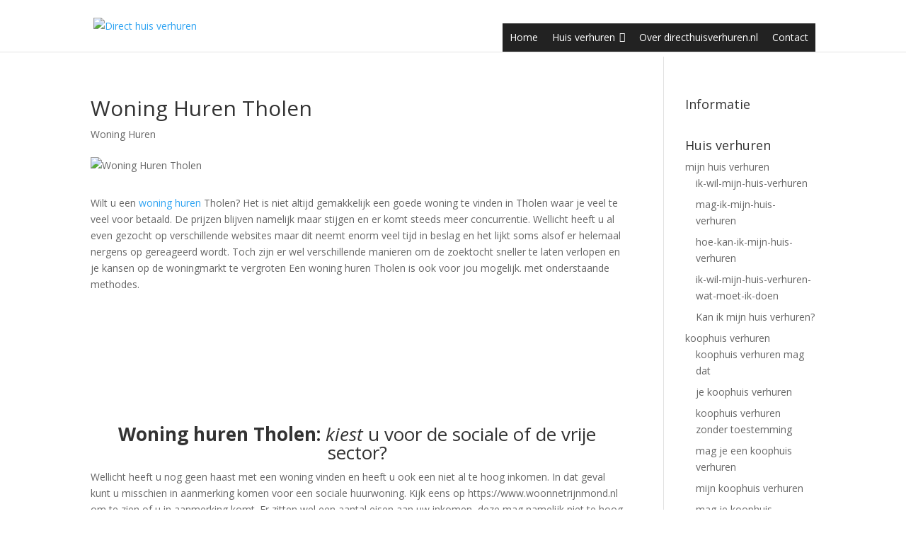

--- FILE ---
content_type: text/html; charset=UTF-8
request_url: https://www.directhuisverhuren.nl/woning-huren/woning-huren-tholen/
body_size: 15573
content:
<!DOCTYPE html>
<html lang="nl">
<head>
	<meta charset="UTF-8" />
<meta http-equiv="X-UA-Compatible" content="IE=edge">
	<link rel="pingback" href="https://www.directhuisverhuren.nl/xmlrpc.php" />

	<script type="text/javascript">
		document.documentElement.className = 'js';
	</script>

	<script>var et_site_url='https://www.directhuisverhuren.nl';var et_post_id='12879';function et_core_page_resource_fallback(a,b){"undefined"===typeof b&&(b=a.sheet.cssRules&&0===a.sheet.cssRules.length);b&&(a.onerror=null,a.onload=null,a.href?a.href=et_site_url+"/?et_core_page_resource="+a.id+et_post_id:a.src&&(a.src=et_site_url+"/?et_core_page_resource="+a.id+et_post_id))}
</script><meta name='robots' content='index, follow, max-image-preview:large, max-snippet:-1, max-video-preview:-1' />
	<style>img:is([sizes="auto" i], [sizes^="auto," i]) { contain-intrinsic-size: 3000px 1500px }</style>
	
	<!-- This site is optimized with the Yoast SEO plugin v19.3 - https://yoast.com/wordpress/plugins/seo/ -->
	<title>✅ Uw woning huren in Tholen via Directhuisverhuren.nl ✅</title>
	<meta name="description" content=" Wilt u uw woning huren in Tholen? Hoe zit dat? ✅Lees hier hoe wij u volledig ontzorgen wanneer u uw woning huurt in Tholen " />
	<link rel="canonical" href="https://www.directhuisverhuren.nl/woning-huren/woning-huren-tholen/" />
	<meta property="og:locale" content="nl_NL" />
	<meta property="og:type" content="article" />
	<meta property="og:title" content="✅ Uw woning huren in Tholen via Directhuisverhuren.nl ✅" />
	<meta property="og:description" content=" Wilt u uw woning huren in Tholen? Hoe zit dat? ✅Lees hier hoe wij u volledig ontzorgen wanneer u uw woning huurt in Tholen " />
	<meta property="og:url" content="https://www.directhuisverhuren.nl/woning-huren/woning-huren-tholen/" />
	<meta property="og:site_name" content="Direct huis verhuren" />
	<meta property="article:published_time" content="2020-04-12T16:46:56+00:00" />
	<meta property="article:modified_time" content="2020-09-26T20:41:52+00:00" />
	<meta property="og:image" content="https://www.directhuisverhuren.nl/wp-content/uploads/2020/04/Tholen.unsplash.jpg" />
	<meta property="og:image:width" content="1920" />
	<meta property="og:image:height" content="1200" />
	<meta property="og:image:type" content="image/jpeg" />
	<meta name="author" content="admin" />
	<meta name="twitter:card" content="summary_large_image" />
	<meta name="twitter:label1" content="Written by" />
	<meta name="twitter:data1" content="admin" />
	<meta name="twitter:label2" content="Est. reading time" />
	<meta name="twitter:data2" content="3 minutes" />
	<script type="application/ld+json" class="yoast-schema-graph">{"@context":"https://schema.org","@graph":[{"@type":"WebSite","@id":"https://www.directhuisverhuren.nl/#website","url":"https://www.directhuisverhuren.nl/","name":"Direct huis verhuren","description":"Huis verhuren","potentialAction":[{"@type":"SearchAction","target":{"@type":"EntryPoint","urlTemplate":"https://www.directhuisverhuren.nl/?s={search_term_string}"},"query-input":"required name=search_term_string"}],"inLanguage":"nl"},{"@type":"ImageObject","inLanguage":"nl","@id":"https://www.directhuisverhuren.nl/woning-huren/woning-huren-tholen/#primaryimage","url":"https://www.directhuisverhuren.nl/wp-content/uploads/2020/04/Tholen.unsplash.jpg","contentUrl":"https://www.directhuisverhuren.nl/wp-content/uploads/2020/04/Tholen.unsplash.jpg","width":1920,"height":1200},{"@type":"WebPage","@id":"https://www.directhuisverhuren.nl/woning-huren/woning-huren-tholen/","url":"https://www.directhuisverhuren.nl/woning-huren/woning-huren-tholen/","name":"✅ Uw woning huren in Tholen via Directhuisverhuren.nl ✅","isPartOf":{"@id":"https://www.directhuisverhuren.nl/#website"},"primaryImageOfPage":{"@id":"https://www.directhuisverhuren.nl/woning-huren/woning-huren-tholen/#primaryimage"},"datePublished":"2020-04-12T16:46:56+00:00","dateModified":"2020-09-26T20:41:52+00:00","author":{"@id":"https://www.directhuisverhuren.nl/#/schema/person/9e551672d6f303ad3e27afeb0825be75"},"description":" Wilt u uw woning huren in Tholen? Hoe zit dat? ✅Lees hier hoe wij u volledig ontzorgen wanneer u uw woning huurt in Tholen ","breadcrumb":{"@id":"https://www.directhuisverhuren.nl/woning-huren/woning-huren-tholen/#breadcrumb"},"inLanguage":"nl","potentialAction":[{"@type":"ReadAction","target":["https://www.directhuisverhuren.nl/woning-huren/woning-huren-tholen/"]}]},{"@type":"BreadcrumbList","@id":"https://www.directhuisverhuren.nl/woning-huren/woning-huren-tholen/#breadcrumb","itemListElement":[{"@type":"ListItem","position":1,"name":"Huis verhuren","item":"https://www.directhuisverhuren.nl/"},{"@type":"ListItem","position":2,"name":"Woning Huren Tholen"}]},{"@type":"Person","@id":"https://www.directhuisverhuren.nl/#/schema/person/9e551672d6f303ad3e27afeb0825be75","name":"admin","image":{"@type":"ImageObject","inLanguage":"nl","@id":"https://www.directhuisverhuren.nl/#/schema/person/image/","url":"https://secure.gravatar.com/avatar/2e60918341c1c4bb576778b224dca988d1780452de4905827e7db7ed8ba150fd?s=96&d=mm&r=g","contentUrl":"https://secure.gravatar.com/avatar/2e60918341c1c4bb576778b224dca988d1780452de4905827e7db7ed8ba150fd?s=96&d=mm&r=g","caption":"admin"}}]}</script>
	<!-- / Yoast SEO plugin. -->


<link rel='dns-prefetch' href='//www.googletagmanager.com' />
<link rel='dns-prefetch' href='//fonts.googleapis.com' />
<link rel='dns-prefetch' href='//pagead2.googlesyndication.com' />
<link rel="alternate" type="application/rss+xml" title="Direct huis verhuren &raquo; Feed" href="https://www.directhuisverhuren.nl/feed/" />
<link rel="alternate" type="application/rss+xml" title="Direct huis verhuren &raquo; Comments Feed" href="https://www.directhuisverhuren.nl/comments/feed/" />
<link rel="alternate" type="application/rss+xml" title="Direct huis verhuren &raquo; Woning Huren Tholen Comments Feed" href="https://www.directhuisverhuren.nl/woning-huren/woning-huren-tholen/feed/" />
<script type="text/javascript">
/* <![CDATA[ */
window._wpemojiSettings = {"baseUrl":"https:\/\/s.w.org\/images\/core\/emoji\/16.0.1\/72x72\/","ext":".png","svgUrl":"https:\/\/s.w.org\/images\/core\/emoji\/16.0.1\/svg\/","svgExt":".svg","source":{"concatemoji":"https:\/\/www.directhuisverhuren.nl\/wp-includes\/js\/wp-emoji-release.min.js?ver=6.8.3"}};
/*! This file is auto-generated */
!function(s,n){var o,i,e;function c(e){try{var t={supportTests:e,timestamp:(new Date).valueOf()};sessionStorage.setItem(o,JSON.stringify(t))}catch(e){}}function p(e,t,n){e.clearRect(0,0,e.canvas.width,e.canvas.height),e.fillText(t,0,0);var t=new Uint32Array(e.getImageData(0,0,e.canvas.width,e.canvas.height).data),a=(e.clearRect(0,0,e.canvas.width,e.canvas.height),e.fillText(n,0,0),new Uint32Array(e.getImageData(0,0,e.canvas.width,e.canvas.height).data));return t.every(function(e,t){return e===a[t]})}function u(e,t){e.clearRect(0,0,e.canvas.width,e.canvas.height),e.fillText(t,0,0);for(var n=e.getImageData(16,16,1,1),a=0;a<n.data.length;a++)if(0!==n.data[a])return!1;return!0}function f(e,t,n,a){switch(t){case"flag":return n(e,"\ud83c\udff3\ufe0f\u200d\u26a7\ufe0f","\ud83c\udff3\ufe0f\u200b\u26a7\ufe0f")?!1:!n(e,"\ud83c\udde8\ud83c\uddf6","\ud83c\udde8\u200b\ud83c\uddf6")&&!n(e,"\ud83c\udff4\udb40\udc67\udb40\udc62\udb40\udc65\udb40\udc6e\udb40\udc67\udb40\udc7f","\ud83c\udff4\u200b\udb40\udc67\u200b\udb40\udc62\u200b\udb40\udc65\u200b\udb40\udc6e\u200b\udb40\udc67\u200b\udb40\udc7f");case"emoji":return!a(e,"\ud83e\udedf")}return!1}function g(e,t,n,a){var r="undefined"!=typeof WorkerGlobalScope&&self instanceof WorkerGlobalScope?new OffscreenCanvas(300,150):s.createElement("canvas"),o=r.getContext("2d",{willReadFrequently:!0}),i=(o.textBaseline="top",o.font="600 32px Arial",{});return e.forEach(function(e){i[e]=t(o,e,n,a)}),i}function t(e){var t=s.createElement("script");t.src=e,t.defer=!0,s.head.appendChild(t)}"undefined"!=typeof Promise&&(o="wpEmojiSettingsSupports",i=["flag","emoji"],n.supports={everything:!0,everythingExceptFlag:!0},e=new Promise(function(e){s.addEventListener("DOMContentLoaded",e,{once:!0})}),new Promise(function(t){var n=function(){try{var e=JSON.parse(sessionStorage.getItem(o));if("object"==typeof e&&"number"==typeof e.timestamp&&(new Date).valueOf()<e.timestamp+604800&&"object"==typeof e.supportTests)return e.supportTests}catch(e){}return null}();if(!n){if("undefined"!=typeof Worker&&"undefined"!=typeof OffscreenCanvas&&"undefined"!=typeof URL&&URL.createObjectURL&&"undefined"!=typeof Blob)try{var e="postMessage("+g.toString()+"("+[JSON.stringify(i),f.toString(),p.toString(),u.toString()].join(",")+"));",a=new Blob([e],{type:"text/javascript"}),r=new Worker(URL.createObjectURL(a),{name:"wpTestEmojiSupports"});return void(r.onmessage=function(e){c(n=e.data),r.terminate(),t(n)})}catch(e){}c(n=g(i,f,p,u))}t(n)}).then(function(e){for(var t in e)n.supports[t]=e[t],n.supports.everything=n.supports.everything&&n.supports[t],"flag"!==t&&(n.supports.everythingExceptFlag=n.supports.everythingExceptFlag&&n.supports[t]);n.supports.everythingExceptFlag=n.supports.everythingExceptFlag&&!n.supports.flag,n.DOMReady=!1,n.readyCallback=function(){n.DOMReady=!0}}).then(function(){return e}).then(function(){var e;n.supports.everything||(n.readyCallback(),(e=n.source||{}).concatemoji?t(e.concatemoji):e.wpemoji&&e.twemoji&&(t(e.twemoji),t(e.wpemoji)))}))}((window,document),window._wpemojiSettings);
/* ]]> */
</script>
<!-- directhuisverhuren.nl is managing ads with Advanced Ads --><script id="direc-ready">
			window.advanced_ads_ready=function(e,a){a=a||"complete";var d=function(e){return"interactive"===a?"loading"!==e:"complete"===e};d(document.readyState)?e():document.addEventListener("readystatechange",(function(a){d(a.target.readyState)&&e()}),{once:"interactive"===a})},window.advanced_ads_ready_queue=window.advanced_ads_ready_queue||[];		</script>
		<meta content="Divi v.3.19.15" name="generator"/>
<style id='wp-emoji-styles-inline-css' type='text/css'>

	img.wp-smiley, img.emoji {
		display: inline !important;
		border: none !important;
		box-shadow: none !important;
		height: 1em !important;
		width: 1em !important;
		margin: 0 0.07em !important;
		vertical-align: -0.1em !important;
		background: none !important;
		padding: 0 !important;
	}
</style>
<link rel='stylesheet' id='wp-block-library-css' href='https://www.directhuisverhuren.nl/wp-includes/css/dist/block-library/style.min.css?ver=6.8.3' type='text/css' media='all' />
<style id='classic-theme-styles-inline-css' type='text/css'>
/*! This file is auto-generated */
.wp-block-button__link{color:#fff;background-color:#32373c;border-radius:9999px;box-shadow:none;text-decoration:none;padding:calc(.667em + 2px) calc(1.333em + 2px);font-size:1.125em}.wp-block-file__button{background:#32373c;color:#fff;text-decoration:none}
</style>
<style id='global-styles-inline-css' type='text/css'>
:root{--wp--preset--aspect-ratio--square: 1;--wp--preset--aspect-ratio--4-3: 4/3;--wp--preset--aspect-ratio--3-4: 3/4;--wp--preset--aspect-ratio--3-2: 3/2;--wp--preset--aspect-ratio--2-3: 2/3;--wp--preset--aspect-ratio--16-9: 16/9;--wp--preset--aspect-ratio--9-16: 9/16;--wp--preset--color--black: #000000;--wp--preset--color--cyan-bluish-gray: #abb8c3;--wp--preset--color--white: #ffffff;--wp--preset--color--pale-pink: #f78da7;--wp--preset--color--vivid-red: #cf2e2e;--wp--preset--color--luminous-vivid-orange: #ff6900;--wp--preset--color--luminous-vivid-amber: #fcb900;--wp--preset--color--light-green-cyan: #7bdcb5;--wp--preset--color--vivid-green-cyan: #00d084;--wp--preset--color--pale-cyan-blue: #8ed1fc;--wp--preset--color--vivid-cyan-blue: #0693e3;--wp--preset--color--vivid-purple: #9b51e0;--wp--preset--gradient--vivid-cyan-blue-to-vivid-purple: linear-gradient(135deg,rgba(6,147,227,1) 0%,rgb(155,81,224) 100%);--wp--preset--gradient--light-green-cyan-to-vivid-green-cyan: linear-gradient(135deg,rgb(122,220,180) 0%,rgb(0,208,130) 100%);--wp--preset--gradient--luminous-vivid-amber-to-luminous-vivid-orange: linear-gradient(135deg,rgba(252,185,0,1) 0%,rgba(255,105,0,1) 100%);--wp--preset--gradient--luminous-vivid-orange-to-vivid-red: linear-gradient(135deg,rgba(255,105,0,1) 0%,rgb(207,46,46) 100%);--wp--preset--gradient--very-light-gray-to-cyan-bluish-gray: linear-gradient(135deg,rgb(238,238,238) 0%,rgb(169,184,195) 100%);--wp--preset--gradient--cool-to-warm-spectrum: linear-gradient(135deg,rgb(74,234,220) 0%,rgb(151,120,209) 20%,rgb(207,42,186) 40%,rgb(238,44,130) 60%,rgb(251,105,98) 80%,rgb(254,248,76) 100%);--wp--preset--gradient--blush-light-purple: linear-gradient(135deg,rgb(255,206,236) 0%,rgb(152,150,240) 100%);--wp--preset--gradient--blush-bordeaux: linear-gradient(135deg,rgb(254,205,165) 0%,rgb(254,45,45) 50%,rgb(107,0,62) 100%);--wp--preset--gradient--luminous-dusk: linear-gradient(135deg,rgb(255,203,112) 0%,rgb(199,81,192) 50%,rgb(65,88,208) 100%);--wp--preset--gradient--pale-ocean: linear-gradient(135deg,rgb(255,245,203) 0%,rgb(182,227,212) 50%,rgb(51,167,181) 100%);--wp--preset--gradient--electric-grass: linear-gradient(135deg,rgb(202,248,128) 0%,rgb(113,206,126) 100%);--wp--preset--gradient--midnight: linear-gradient(135deg,rgb(2,3,129) 0%,rgb(40,116,252) 100%);--wp--preset--font-size--small: 13px;--wp--preset--font-size--medium: 20px;--wp--preset--font-size--large: 36px;--wp--preset--font-size--x-large: 42px;--wp--preset--spacing--20: 0.44rem;--wp--preset--spacing--30: 0.67rem;--wp--preset--spacing--40: 1rem;--wp--preset--spacing--50: 1.5rem;--wp--preset--spacing--60: 2.25rem;--wp--preset--spacing--70: 3.38rem;--wp--preset--spacing--80: 5.06rem;--wp--preset--shadow--natural: 6px 6px 9px rgba(0, 0, 0, 0.2);--wp--preset--shadow--deep: 12px 12px 50px rgba(0, 0, 0, 0.4);--wp--preset--shadow--sharp: 6px 6px 0px rgba(0, 0, 0, 0.2);--wp--preset--shadow--outlined: 6px 6px 0px -3px rgba(255, 255, 255, 1), 6px 6px rgba(0, 0, 0, 1);--wp--preset--shadow--crisp: 6px 6px 0px rgba(0, 0, 0, 1);}:where(.is-layout-flex){gap: 0.5em;}:where(.is-layout-grid){gap: 0.5em;}body .is-layout-flex{display: flex;}.is-layout-flex{flex-wrap: wrap;align-items: center;}.is-layout-flex > :is(*, div){margin: 0;}body .is-layout-grid{display: grid;}.is-layout-grid > :is(*, div){margin: 0;}:where(.wp-block-columns.is-layout-flex){gap: 2em;}:where(.wp-block-columns.is-layout-grid){gap: 2em;}:where(.wp-block-post-template.is-layout-flex){gap: 1.25em;}:where(.wp-block-post-template.is-layout-grid){gap: 1.25em;}.has-black-color{color: var(--wp--preset--color--black) !important;}.has-cyan-bluish-gray-color{color: var(--wp--preset--color--cyan-bluish-gray) !important;}.has-white-color{color: var(--wp--preset--color--white) !important;}.has-pale-pink-color{color: var(--wp--preset--color--pale-pink) !important;}.has-vivid-red-color{color: var(--wp--preset--color--vivid-red) !important;}.has-luminous-vivid-orange-color{color: var(--wp--preset--color--luminous-vivid-orange) !important;}.has-luminous-vivid-amber-color{color: var(--wp--preset--color--luminous-vivid-amber) !important;}.has-light-green-cyan-color{color: var(--wp--preset--color--light-green-cyan) !important;}.has-vivid-green-cyan-color{color: var(--wp--preset--color--vivid-green-cyan) !important;}.has-pale-cyan-blue-color{color: var(--wp--preset--color--pale-cyan-blue) !important;}.has-vivid-cyan-blue-color{color: var(--wp--preset--color--vivid-cyan-blue) !important;}.has-vivid-purple-color{color: var(--wp--preset--color--vivid-purple) !important;}.has-black-background-color{background-color: var(--wp--preset--color--black) !important;}.has-cyan-bluish-gray-background-color{background-color: var(--wp--preset--color--cyan-bluish-gray) !important;}.has-white-background-color{background-color: var(--wp--preset--color--white) !important;}.has-pale-pink-background-color{background-color: var(--wp--preset--color--pale-pink) !important;}.has-vivid-red-background-color{background-color: var(--wp--preset--color--vivid-red) !important;}.has-luminous-vivid-orange-background-color{background-color: var(--wp--preset--color--luminous-vivid-orange) !important;}.has-luminous-vivid-amber-background-color{background-color: var(--wp--preset--color--luminous-vivid-amber) !important;}.has-light-green-cyan-background-color{background-color: var(--wp--preset--color--light-green-cyan) !important;}.has-vivid-green-cyan-background-color{background-color: var(--wp--preset--color--vivid-green-cyan) !important;}.has-pale-cyan-blue-background-color{background-color: var(--wp--preset--color--pale-cyan-blue) !important;}.has-vivid-cyan-blue-background-color{background-color: var(--wp--preset--color--vivid-cyan-blue) !important;}.has-vivid-purple-background-color{background-color: var(--wp--preset--color--vivid-purple) !important;}.has-black-border-color{border-color: var(--wp--preset--color--black) !important;}.has-cyan-bluish-gray-border-color{border-color: var(--wp--preset--color--cyan-bluish-gray) !important;}.has-white-border-color{border-color: var(--wp--preset--color--white) !important;}.has-pale-pink-border-color{border-color: var(--wp--preset--color--pale-pink) !important;}.has-vivid-red-border-color{border-color: var(--wp--preset--color--vivid-red) !important;}.has-luminous-vivid-orange-border-color{border-color: var(--wp--preset--color--luminous-vivid-orange) !important;}.has-luminous-vivid-amber-border-color{border-color: var(--wp--preset--color--luminous-vivid-amber) !important;}.has-light-green-cyan-border-color{border-color: var(--wp--preset--color--light-green-cyan) !important;}.has-vivid-green-cyan-border-color{border-color: var(--wp--preset--color--vivid-green-cyan) !important;}.has-pale-cyan-blue-border-color{border-color: var(--wp--preset--color--pale-cyan-blue) !important;}.has-vivid-cyan-blue-border-color{border-color: var(--wp--preset--color--vivid-cyan-blue) !important;}.has-vivid-purple-border-color{border-color: var(--wp--preset--color--vivid-purple) !important;}.has-vivid-cyan-blue-to-vivid-purple-gradient-background{background: var(--wp--preset--gradient--vivid-cyan-blue-to-vivid-purple) !important;}.has-light-green-cyan-to-vivid-green-cyan-gradient-background{background: var(--wp--preset--gradient--light-green-cyan-to-vivid-green-cyan) !important;}.has-luminous-vivid-amber-to-luminous-vivid-orange-gradient-background{background: var(--wp--preset--gradient--luminous-vivid-amber-to-luminous-vivid-orange) !important;}.has-luminous-vivid-orange-to-vivid-red-gradient-background{background: var(--wp--preset--gradient--luminous-vivid-orange-to-vivid-red) !important;}.has-very-light-gray-to-cyan-bluish-gray-gradient-background{background: var(--wp--preset--gradient--very-light-gray-to-cyan-bluish-gray) !important;}.has-cool-to-warm-spectrum-gradient-background{background: var(--wp--preset--gradient--cool-to-warm-spectrum) !important;}.has-blush-light-purple-gradient-background{background: var(--wp--preset--gradient--blush-light-purple) !important;}.has-blush-bordeaux-gradient-background{background: var(--wp--preset--gradient--blush-bordeaux) !important;}.has-luminous-dusk-gradient-background{background: var(--wp--preset--gradient--luminous-dusk) !important;}.has-pale-ocean-gradient-background{background: var(--wp--preset--gradient--pale-ocean) !important;}.has-electric-grass-gradient-background{background: var(--wp--preset--gradient--electric-grass) !important;}.has-midnight-gradient-background{background: var(--wp--preset--gradient--midnight) !important;}.has-small-font-size{font-size: var(--wp--preset--font-size--small) !important;}.has-medium-font-size{font-size: var(--wp--preset--font-size--medium) !important;}.has-large-font-size{font-size: var(--wp--preset--font-size--large) !important;}.has-x-large-font-size{font-size: var(--wp--preset--font-size--x-large) !important;}
:where(.wp-block-post-template.is-layout-flex){gap: 1.25em;}:where(.wp-block-post-template.is-layout-grid){gap: 1.25em;}
:where(.wp-block-columns.is-layout-flex){gap: 2em;}:where(.wp-block-columns.is-layout-grid){gap: 2em;}
:root :where(.wp-block-pullquote){font-size: 1.5em;line-height: 1.6;}
</style>
<link rel='stylesheet' id='child-theme-generator-css' href='https://www.directhuisverhuren.nl/wp-content/plugins/child-theme-generator/public/css/child-theme-generator-public.css?ver=1.0.0' type='text/css' media='all' />
<link rel='stylesheet' id='contact-form-7-css' href='https://www.directhuisverhuren.nl/wp-content/plugins/contact-form-7/includes/css/styles.css?ver=5.6.1' type='text/css' media='all' />
<link rel='stylesheet' id='megamenu-css' href='https://www.directhuisverhuren.nl/wp-content/uploads/maxmegamenu/style.css?ver=678326' type='text/css' media='all' />
<link rel='stylesheet' id='dashicons-css' href='https://www.directhuisverhuren.nl/wp-includes/css/dashicons.min.css?ver=6.8.3' type='text/css' media='all' />
<link rel='stylesheet' id='divi-fonts-css' href='https://fonts.googleapis.com/css?family=Open+Sans:300italic,400italic,600italic,700italic,800italic,400,300,600,700,800&#038;subset=latin,latin-ext' type='text/css' media='all' />
<link rel='stylesheet' id='divi-style-css' href='https://www.directhuisverhuren.nl/wp-content/themes/Divi_3.19/style.css?ver=3.19.15' type='text/css' media='all' />
<link rel='stylesheet' id='cf7cf-style-css' href='https://www.directhuisverhuren.nl/wp-content/plugins/cf7-conditional-fields/style.css?ver=2.2.1' type='text/css' media='all' />
<script type="text/javascript" src="https://www.directhuisverhuren.nl/wp-includes/js/jquery/jquery.min.js?ver=3.7.1" id="jquery-core-js"></script>
<script type="text/javascript" src="https://www.directhuisverhuren.nl/wp-includes/js/jquery/jquery-migrate.min.js?ver=3.4.1" id="jquery-migrate-js"></script>
<script type="text/javascript" src="https://www.directhuisverhuren.nl/wp-content/plugins/child-theme-generator/public/js/child-theme-generator-public.js?ver=1.0.0" id="child-theme-generator-js"></script>

<!-- Google Analytics snippet added by Site Kit -->
<script type="text/javascript" src="https://www.googletagmanager.com/gtag/js?id=UA-247051620-1" id="google_gtagjs-js" async></script>
<script type="text/javascript" id="google_gtagjs-js-after">
/* <![CDATA[ */
window.dataLayer = window.dataLayer || [];function gtag(){dataLayer.push(arguments);}
gtag('set', 'linker', {"domains":["www.directhuisverhuren.nl"]} );
gtag("js", new Date());
gtag("set", "developer_id.dZTNiMT", true);
gtag("config", "UA-247051620-1", {"anonymize_ip":true});
gtag("config", "G-1WC48ENN23");
/* ]]> */
</script>

<!-- End Google Analytics snippet added by Site Kit -->
<link rel="https://api.w.org/" href="https://www.directhuisverhuren.nl/wp-json/" /><link rel="alternate" title="JSON" type="application/json" href="https://www.directhuisverhuren.nl/wp-json/wp/v2/posts/12879" /><link rel="EditURI" type="application/rsd+xml" title="RSD" href="https://www.directhuisverhuren.nl/xmlrpc.php?rsd" />
<meta name="generator" content="WordPress 6.8.3" />
<link rel='shortlink' href='https://www.directhuisverhuren.nl/?p=12879' />
<link rel="alternate" title="oEmbed (JSON)" type="application/json+oembed" href="https://www.directhuisverhuren.nl/wp-json/oembed/1.0/embed?url=https%3A%2F%2Fwww.directhuisverhuren.nl%2Fwoning-huren%2Fwoning-huren-tholen%2F" />
<link rel="alternate" title="oEmbed (XML)" type="text/xml+oembed" href="https://www.directhuisverhuren.nl/wp-json/oembed/1.0/embed?url=https%3A%2F%2Fwww.directhuisverhuren.nl%2Fwoning-huren%2Fwoning-huren-tholen%2F&#038;format=xml" />
<meta name="generator" content="Site Kit by Google 1.86.0" /><script data-ad-client="ca-pub-2495838536467192" async src="https://pagead2.googlesyndication.com/pagead/js/adsbygoogle.js"></script>

<!-- Hotjar Tracking Code for https://www.directhuisverhuren.nl -->
<script>
    (function(h,o,t,j,a,r){
        h.hj=h.hj||function(){(h.hj.q=h.hj.q||[]).push(arguments)};
        h._hjSettings={hjid:1054260,hjsv:6};
        a=o.getElementsByTagName('head')[0];
        r=o.createElement('script');r.async=1;
        r.src=t+h._hjSettings.hjid+j+h._hjSettings.hjsv;
        a.appendChild(r);
    })(window,document,'https://static.hotjar.com/c/hotjar-','.js?sv=');
</script>

<!-- Global site tag (gtag.js) - Google Analytics -->
<script async src="https://www.googletagmanager.com/gtag/js?id=UA-129201632-1"></script>
<script>
  window.dataLayer = window.dataLayer || [];
  function gtag(){dataLayer.push(arguments);}
  gtag('js', new Date());

  gtag('config', 'UA-129201632-1');
</script>


<script data-ad-client="ca-pub-5919327999419855" async src="https://pagead2.googlesyndication.com/pagead/js/adsbygoogle.js"></script>

<meta name="google-site-verification" content="R_2YnoH-RqIf8TiPpGQUCjH4OeoyMoTyOiIFW7IGbjI" /><meta name="viewport" content="width=device-width, initial-scale=1.0, maximum-scale=1.0, user-scalable=0" /><link rel="shortcut icon" href="" />
<!-- Google AdSense snippet added by Site Kit -->
<meta name="google-adsense-platform-account" content="ca-host-pub-2644536267352236">
<meta name="google-adsense-platform-domain" content="sitekit.withgoogle.com">
<!-- End Google AdSense snippet added by Site Kit -->

<!-- Google AdSense snippet added by Site Kit -->
<script type="text/javascript" async="async" src="https://pagead2.googlesyndication.com/pagead/js/adsbygoogle.js?client=ca-pub-5020752113028111" crossorigin="anonymous"></script>

<!-- End Google AdSense snippet added by Site Kit -->
<link rel="stylesheet" href="https://cdnjs.cloudflare.com/ajax/libs/font-awesome/4.7.0/css/font-awesome.min.css">

<script>
	jQuery(document).ready(function(){
    jQuery("#glob_btn").click(function(){
        jQuery(".full_form").show("slow");
    });
});
/*---------*/
jQuery(document).ready(function(){
    jQuery(".close_btn").click(function(){
        jQuery(".full_form").hide("slow");
    });
});
/*for contact form hideing when we chick in submit button*/

jQuery(document).ready(function(){
 jQuery(".wpcf7-submit").click(function(){
         jQuery(".full_form").hide();
    });
  jQuery('.last_sec h2').replaceWith('<p class="head_call">'+jQuery('.last_sec h2').html()+'</p>');
});

</script>
<script>
    jQuery(document).ready(function() {
        var text_expand_text = "Meer Informatie";
        var text_collapse_text = "Vouw toe";
        var text_expand_icon = "3";
        var text_collapse_icon = "2";

        jQuery(".pa-toggle-text").each(function() {
            jQuery(this).append('<div class= "pa-text-expand-button"><span class= "pa-text-collapse-button">' + text_expand_text + ' <span class= "pa-text-toggle-icon">' + text_expand_icon + '</span></div>');
            jQuery(this).find(".pa-text-collapse-button").on("click", function() {
                jQuery(this).parent().siblings(".et_pb_text_inner").toggleClass("pa-text-toggle-expanded");
                if (jQuery(this).parent().siblings(".et_pb_text_inner").hasClass("pa-text-toggle-expanded")) {
                    jQuery(this).html(text_collapse_text + "<span class= 'pa-text-toggle-icon'>" + text_collapse_icon + "</span>");
                } else {
                    jQuery(this).html(text_expand_text + "<span class= 'pa-text-toggle-icon'>" + text_expand_icon + "</span>");
                }
            })
        })
    }) 
</script><link rel="stylesheet" id="et-divi-customizer-global-cached-inline-styles" href="https://www.directhuisverhuren.nl/wp-content/cache/et/global/et-divi-customizer-global-17668199629197.min.css" onerror="et_core_page_resource_fallback(this, true)" onload="et_core_page_resource_fallback(this)" /><style type="text/css">/** Mega Menu CSS: fs **/</style>
</head>
<body data-rsssl=1 class="wp-singular post-template-default single single-post postid-12879 single-format-standard wp-theme-Divi_319 mega-menu-primary-menu et_pb_button_helper_class et_fixed_nav et_show_nav et_cover_background et_pb_no_sidebar_vertical_divider et_pb_gutter osx et_pb_gutters3 et_primary_nav_dropdown_animation_fade et_secondary_nav_dropdown_animation_fade et_pb_footer_columns3 et_header_style_left et_right_sidebar et_divi_theme et-db et_minified_js et_minified_css aa-prefix-direc-">
	<div id="page-container">

	
	
			<header id="main-header" data-height-onload="66">
			<div class="container clearfix et_menu_container">
							<div class="logo_container">
					<span class="logo_helper"></span>
					<a href="https://www.directhuisverhuren.nl/">
						<img src="https://www.directhuisverhuren.nl/wp-content/uploads/2019/11/logo.png" alt="Direct huis verhuren" id="logo" data-height-percentage="54" />
					</a>
				</div>
							<div id="et-top-navigation" data-height="66" data-fixed-height="40">
											<nav id="top-menu-nav">
						<div id="mega-menu-wrap-primary-menu" class="mega-menu-wrap"><div class="mega-menu-toggle"><div class="mega-toggle-blocks-left"></div><div class="mega-toggle-blocks-center"></div><div class="mega-toggle-blocks-right"><div class='mega-toggle-block mega-menu-toggle-block mega-toggle-block-1' id='mega-toggle-block-1' tabindex='0'><span class='mega-toggle-label' role='button' aria-expanded='false'><span class='mega-toggle-label-closed'></span><span class='mega-toggle-label-open'></span></span></div></div></div><ul id="mega-menu-primary-menu" class="mega-menu max-mega-menu mega-menu-horizontal mega-no-js" data-event="hover_intent" data-effect="disabled" data-effect-speed="600" data-effect-mobile="disabled" data-effect-speed-mobile="0" data-mobile-force-width="false" data-second-click="go" data-document-click="collapse" data-vertical-behaviour="standard" data-breakpoint="980" data-unbind="true" data-mobile-state="collapse_all" data-hover-intent-timeout="300" data-hover-intent-interval="100"><li class='mega-menu-item mega-menu-item-type-custom mega-menu-item-object-custom mega-menu-item-home mega-align-bottom-left mega-menu-flyout mega-menu-item-33495' id='mega-menu-item-33495'><a class="mega-menu-link" href="https://www.directhuisverhuren.nl/" tabindex="0">Home</a></li><li class='mega-menu-item mega-menu-item-type-custom mega-menu-item-object-custom mega-menu-item-has-children mega-menu-megamenu mega-align-bottom-left mega-menu-grid mega-menu-item-188' id='mega-menu-item-188'><a class="mega-menu-link" href="#" aria-haspopup="true" aria-expanded="false" tabindex="0">Huis verhuren<span class="mega-indicator"></span></a>
<ul class="mega-sub-menu">
<li class='mega-menu-row' id='mega-menu-188-0'>
	<ul class="mega-sub-menu">
<li class='mega-menu-column mega-menu-columns-3-of-12' id='mega-menu-188-0-0'></li><li class='mega-menu-column mega-menu-columns-3-of-12' id='mega-menu-188-0-1'>
		<ul class="mega-sub-menu">
<li class='mega-menu-item mega-menu-item-type-post_type mega-menu-item-object-page mega-menu-item-164' id='mega-menu-item-164'><a class="mega-menu-link" href="https://www.directhuisverhuren.nl/huis-verhuren/mijn-huis-verhuren/">mijn huis verhuren</a></li><li class='mega-menu-item mega-menu-item-type-post_type mega-menu-item-object-page mega-menu-item-165' id='mega-menu-item-165'><a class="mega-menu-link" href="https://www.directhuisverhuren.nl/huis-verhuren/koophuis-verhuren/">koophuis verhuren</a></li><li class='mega-menu-item mega-menu-item-type-post_type mega-menu-item-object-page mega-menu-item-166' id='mega-menu-item-166'><a class="mega-menu-link" href="https://www.directhuisverhuren.nl/huis-verhuren/eigen-huis-verhuren/">eigen huis verhuren</a></li>		</ul>
</li><li class='mega-menu-column mega-menu-columns-3-of-12' id='mega-menu-188-0-2'>
		<ul class="mega-sub-menu">
<li class='mega-menu-item mega-menu-item-type-post_type mega-menu-item-object-page mega-menu-item-187' id='mega-menu-item-187'><a class="mega-menu-link" href="https://www.directhuisverhuren.nl/huis-verhuren/huis-verhuren-lokaal/">Huis verhuren lokaal</a></li><li class='mega-menu-item mega-menu-item-type-post_type mega-menu-item-object-page mega-menu-item-186' id='mega-menu-item-186'><a class="mega-menu-link" href="https://www.directhuisverhuren.nl/huis-verhuren/huis-verhuren-met-hypotheek/">huis verhuren met hypotheek</a></li><li class='mega-menu-item mega-menu-item-type-post_type mega-menu-item-object-page mega-menu-item-185' id='mega-menu-item-185'><a class="mega-menu-link" href="https://www.directhuisverhuren.nl/huis-verhuren/huis-verhuren-aan-expats/">huis verhuren aan expats</a></li>		</ul>
</li><li class='mega-menu-column mega-menu-columns-3-of-12' id='mega-menu-188-0-3'>
		<ul class="mega-sub-menu">
<li class='mega-menu-item mega-menu-item-type-post_type mega-menu-item-object-page mega-menu-item-184' id='mega-menu-item-184'><a class="mega-menu-link" href="https://www.directhuisverhuren.nl/huis-verhuren/huis-verhuren-informatie/">huis verhuren informatie</a></li><li class='mega-menu-item mega-menu-item-type-post_type mega-menu-item-object-page mega-menu-item-183' id='mega-menu-item-183'><a class="mega-menu-link" href="https://www.directhuisverhuren.nl/huis-verhuren/huis-verhuren-aan-polen/">huis verhuren aan polen</a></li>		</ul>
</li>	</ul>
</li></ul>
</li><li class='mega-menu-item mega-menu-item-type-post_type mega-menu-item-object-page mega-align-bottom-left mega-menu-flyout mega-menu-item-19' id='mega-menu-item-19'><a class="mega-menu-link" href="https://www.directhuisverhuren.nl/over-directhuisverhuren-nl/" tabindex="0">Over directhuisverhuren.nl</a></li><li class='mega-menu-item mega-menu-item-type-post_type mega-menu-item-object-page mega-align-bottom-left mega-menu-flyout mega-menu-item-20' id='mega-menu-item-20'><a class="mega-menu-link" href="https://www.directhuisverhuren.nl/contact/" tabindex="0">Contact</a></li></ul></div>						</nav>
					
					
					
					
					<div id="et_mobile_nav_menu">
				<div class="mobile_nav closed">
					<span class="select_page">Select Page</span>
					<span class="mobile_menu_bar mobile_menu_bar_toggle"></span>
				</div>
			</div>				</div> <!-- #et-top-navigation -->
			</div> <!-- .container -->
			<div class="et_search_outer">
				<div class="container et_search_form_container">
					<form role="search" method="get" class="et-search-form" action="https://www.directhuisverhuren.nl/">
					<input type="search" class="et-search-field" placeholder="Search &hellip;" value="" name="s" title="Search for:" />					</form>
					<span class="et_close_search_field"></span>
				</div>
			</div>
		</header> <!-- #main-header -->
			<div id="et-main-area">
	
<div id="main-content">
		<div class="container">
		<div id="content-area" class="clearfix">
			<div id="left-area">
											<article id="post-12879" class="et_pb_post post-12879 post type-post status-publish format-standard has-post-thumbnail hentry category-woning-huren">
											<div class="et_post_meta_wrapper">
							<h1 class="entry-title">Woning Huren Tholen</h1>

						<p class="post-meta"><a href="https://www.directhuisverhuren.nl/woning-huren/" rel="category tag">Woning Huren</a></p><img src="https://www.directhuisverhuren.nl/wp-content/uploads/2020/04/Tholen.unsplash-1080x675.jpg" alt='Woning Huren Tholen' width='1080' height='675' />
												</div> <!-- .et_post_meta_wrapper -->
				
					<div class="entry-content">
					<p>Wilt u een <a href="https://www.directhuisverhuren.nl/woning-huren/woning-huren-tiel/">woning huren</a> Tholen? Het is niet altijd gemakkelijk een goede woning te vinden in Tholen waar je veel te veel voor betaald. De prijzen blijven namelijk maar stijgen en er komt steeds meer concurrentie. Wellicht heeft u al even gezocht op verschillende websites maar dit neemt enorm veel tijd in beslag en het lijkt soms alsof er helemaal nergens op gereageerd wordt. Toch zijn er wel verschillende manieren om de zoektocht sneller te laten verlopen en je kansen op de woningmarkt te vergroten Een woning huren Tholen is ook voor jou mogelijk. met onderstaande methodes.<br />
<script async src="https://pagead2.googlesyndication.com/pagead/js/adsbygoogle.js"></script><br />
<ins class="adsbygoogle" style="display: block;" data-ad-format="fluid" data-ad-layout-key="-gw-7+1w-2e-b" data-ad-client="ca-pub-2495838536467192" data-ad-slot="7301460006"></ins><br />
<script>
     (adsbygoogle = window.adsbygoogle || []).push({});
</script></p>
<h2 style="text-align: center;"><strong>Woning huren Tholen: </strong><em>kiest </em>u voor de sociale of de vrije sector?</h2>
<p>Wellicht heeft u nog geen haast met een woning vinden en heeft u ook een niet al te hoog inkomen. In dat geval kunt u misschien in aanmerking komen voor een sociale huurwoning. Kijk eens op https://www.woonnetrijnmond.nl om te zien of u in aanmerking komt. Er zitten wel een aantal eisen aan uw inkomen, deze mag namelijk niet te hoog zijn. Mocht u niet aan deze eisen voldoen of sneller een woning nodig hebben, dan bent u aangewezen op de vrije sector. Helaas liggen de huurprijzen in de vrije sector wel wat hoger, maar er zit in ieder geval geen wachttijd aan verbonden. De huren in de vrije sector voor <a href="https://www.directhuisverhuren.nl/woning-huren/woning-huren-thorn/"> woning huren</a> Tholen starten rond de zevenhonderd euro per maand.</p>
<div class="et_pb_button_wrapper"><a class="et_pb_button et_pb_promo_button" href="https://www.directhuisverhuren.nl/contact/">Vraag hier gratis meer informatie aan</a></div>
<h3 style="text-align: center;"><em>Woning huren Tholen: </em>wat zijn uw <strong>verwachtingen</strong> en zijn die wel realistisch?</h3>
<p>&nbsp;</p>
<p>Alle mensen willen voor een cent op de eerste rij zitten. Het liefst met grote tuin en dakterras en een mooie ruime keuken. Dit soort woningen zijn echter wel enorm prijzig, vooral in een prachtige wereldstad zoals Tholen. De vraag is hoog, dus de prijzen ook. Maak voor uzelf een lijstje met wat voor u de minimale eisen zijn. Kijk rond op verschillende websites om te kijken of u een realistisch beeld heeft van de verwachtingen en of uw wensen ook daadwerkelijk in uw budget passen. Kijk ook goed naar de verschillende stadsdelen. Een <a href="https://www.directhuisverhuren.nl/woning-huren/"> woning huren </a> Tholen kan per stadsdeel verschillen qua hoogte van de huur. Het is wellicht een goed idee om Tholen door te fietsen. Ga bij alle stadsdelen langs en kies niet standaard voor de stadsdelen die u het mooiste vind. De meeste mensen willen graag in het centrum bij de kroegen en winkels wonen, of een woning huren met uitzicht op de Maas of de Erasmusbrug. Helaas betekend dat heel veel mensen dit willen en dat de prijzen dus een stuk hoger zijn voor die woningen.</p>
<p><script async="" src="https://pagead2.googlesyndication.com/pagead/js/adsbygoogle.js"></script><br />
<!-- rabo 2 --><br />
<ins class="adsbygoogle" style="display: block;" data-ad-client="ca-pub-2495838536467192" data-ad-slot="2577700643" data-ad-format="auto" data-full-width-responsive="true"></ins><br />
<script>
     (adsbygoogle = window.adsbygoogle || []).push({});
</script></p>
<div class="et_pb_button_wrapper"><a class="et_pb_button et_pb_promo_button" href="https://www.directhuisverhuren.nl/contact/">Vraag hier gratis meer informatie aan</a></div>
<h4 style="text-align: center;"><strong>Uw woning huren in Tholen: </strong>wellicht kunt u <em>kosten</em> halveren</h4>
<p>&nbsp;</p>
<p>Wilt u persé alleen wonen? Het kan namelijk enorm veel schelen als u bereid bent een huisgenoot te vinden. Met een huisgenoot gaan ineens alle huisrekeningen door twee gesplitst en hierdoor kunt u waarschijnlijk een stuk royaler wonen. Vaak zijn de woningen met twee of drie kamers veel mooier dan de eenpersoonskamers, appartementen en studios. Zo wordt een woning huren Tholen ook een stuk socialer voor u.</p>
<h5 style="text-align: center;"><strong>Woning huren Tholen: </strong>de vele verschillende websites</h5>
<p>&nbsp;</p>
<p>Het is aan te raden een lijst te maken van de verschillende websites die huurwoningen aanbieden in Tholen. Wees gewaarschuwd: dit zijn er enorm veel, maar kijk naar verschillende reviews en u zult zien dat er ook een flink aantal tussen zitten die helemaal niet goed beoordeeld worden en u dus beter geen zaken mee kunt doen.</p>
					</div> <!-- .entry-content -->
					<div class="et_post_meta_wrapper">
					<div class="et-single-post-ad"><script async src="https://pagead2.googlesyndication.com/pagead/js/adsbygoogle.js?client=ca-pub-5020752113028111" crossorigin="anonymous"></script>
<!-- directhuisverhuren test 1 -->
<ins class="adsbygoogle" style="display:inline-block;width:468px;height:60px" data-ad-client="ca-pub-5020752113028111" data-ad-slot="9946906773"></ins>
<script>
     (adsbygoogle = window.adsbygoogle || []).push({});
</script></div> <!-- .et-single-post-ad -->					</div> <!-- .et_post_meta_wrapper -->
				</article> <!-- .et_pb_post -->

						</div> <!-- #left-area -->

				<div id="sidebar" class="custm_sidebar">
		<div id="text-3" class="et_pb_widget widget_text"><h4 class="widgettitle">Informatie</h4>			<div class="textwidget"></div>
		</div> <!-- end .et_pb_widget --><div id="nav_menu-3" class="et_pb_widget widget_nav_menu"><h4 class="widgettitle">Huis verhuren</h4><div class="menu-sidebar-menu-container"><ul id="menu-sidebar-menu" class="menu"><li id="menu-item-568" class="menu-item menu-item-type-post_type menu-item-object-page menu-item-has-children menu-item-568"><a href="https://www.directhuisverhuren.nl/huis-verhuren/mijn-huis-verhuren/">mijn huis verhuren</a>
<ul class="sub-menu">
	<li id="menu-item-831" class="menu-item menu-item-type-post_type menu-item-object-page menu-item-831"><a href="https://www.directhuisverhuren.nl/huis-verhuren/mijn-huis-verhuren/ik-wil-mijn-huis-verhuren/">ik-wil-mijn-huis-verhuren</a></li>
	<li id="menu-item-832" class="menu-item menu-item-type-post_type menu-item-object-page menu-item-832"><a href="https://www.directhuisverhuren.nl/huis-verhuren/mijn-huis-verhuren/mag-ik-mijn-huis-verhuren/">mag-ik-mijn-huis-verhuren</a></li>
	<li id="menu-item-833" class="menu-item menu-item-type-post_type menu-item-object-page menu-item-833"><a href="https://www.directhuisverhuren.nl/huis-verhuren/mijn-huis-verhuren/hoe-kan-ik-mijn-huis-verhuren/">hoe-kan-ik-mijn-huis-verhuren</a></li>
	<li id="menu-item-834" class="menu-item menu-item-type-post_type menu-item-object-page menu-item-834"><a href="https://www.directhuisverhuren.nl/huis-verhuren/mijn-huis-verhuren/ik-wil-mijn-huis-verhuren-wat-moet-ik-doen/">ik-wil-mijn-huis-verhuren-wat-moet-ik-doen</a></li>
	<li id="menu-item-835" class="menu-item menu-item-type-post_type menu-item-object-page menu-item-835"><a href="https://www.directhuisverhuren.nl/huis-verhuren/mijn-huis-verhuren/kan-ik-mijn-huis-verhuren/">Kan ik mijn huis verhuren?</a></li>
</ul>
</li>
<li id="menu-item-569" class="menu-item menu-item-type-post_type menu-item-object-page menu-item-has-children menu-item-569"><a href="https://www.directhuisverhuren.nl/huis-verhuren/koophuis-verhuren/">koophuis verhuren</a>
<ul class="sub-menu">
	<li id="menu-item-570" class="menu-item menu-item-type-post_type menu-item-object-page menu-item-570"><a href="https://www.directhuisverhuren.nl/huis-verhuren/koophuis-verhuren/koophuis-verhuren-mag-dat/">koophuis verhuren mag dat</a></li>
	<li id="menu-item-571" class="menu-item menu-item-type-post_type menu-item-object-page menu-item-571"><a href="https://www.directhuisverhuren.nl/huis-verhuren/koophuis-verhuren/je-koophuis-verhuren/">je koophuis verhuren</a></li>
	<li id="menu-item-572" class="menu-item menu-item-type-post_type menu-item-object-page menu-item-572"><a href="https://www.directhuisverhuren.nl/huis-verhuren/koophuis-verhuren/koophuis-verhuren-zonder-toestemming/">koophuis verhuren zonder toestemming</a></li>
	<li id="menu-item-574" class="menu-item menu-item-type-post_type menu-item-object-page menu-item-574"><a href="https://www.directhuisverhuren.nl/huis-verhuren/koophuis-verhuren/mag-je-een-koophuis-verhuren/">mag je een koophuis verhuren</a></li>
	<li id="menu-item-575" class="menu-item menu-item-type-post_type menu-item-object-page menu-item-575"><a href="https://www.directhuisverhuren.nl/huis-verhuren/koophuis-verhuren/mijn-koophuis-verhuren/">mijn koophuis verhuren</a></li>
	<li id="menu-item-576" class="menu-item menu-item-type-post_type menu-item-object-page menu-item-576"><a href="https://www.directhuisverhuren.nl/huis-verhuren/koophuis-verhuren/mag-je-koophuis-verhuren/">mag je koophuis verhuren</a></li>
</ul>
</li>
<li id="menu-item-577" class="menu-item menu-item-type-post_type menu-item-object-page menu-item-has-children menu-item-577"><a href="https://www.directhuisverhuren.nl/huis-verhuren/eigen-huis-verhuren/">eigen huis verhuren</a>
<ul class="sub-menu">
	<li id="menu-item-578" class="menu-item menu-item-type-post_type menu-item-object-page menu-item-578"><a href="https://www.directhuisverhuren.nl/huis-verhuren/eigen-huis-verhuren/je-eigen-huis-verhuren/">je eigen huis verhuren</a></li>
	<li id="menu-item-579" class="menu-item menu-item-type-post_type menu-item-object-page menu-item-579"><a href="https://www.directhuisverhuren.nl/huis-verhuren/eigen-huis-verhuren/eigen-huis-verhuren-mag-dat/">eigen huis verhuren mag dat</a></li>
</ul>
</li>
<li id="menu-item-580" class="menu-item menu-item-type-post_type menu-item-object-page menu-item-has-children menu-item-580"><a href="https://www.directhuisverhuren.nl/huis-verhuren/huis-verhuren-lokaal/">Huis verhuren lokaal</a>
<ul class="sub-menu">
	<li id="menu-item-588" class="menu-item menu-item-type-post_type menu-item-object-page menu-item-588"><a href="https://www.directhuisverhuren.nl/huis-verhuren/huis-verhuren-lokaal/huis-verhuren-amsterdam-2/">Huis Verhuren Amsterdam</a></li>
	<li id="menu-item-581" class="menu-item menu-item-type-post_type menu-item-object-page menu-item-581"><a href="https://www.directhuisverhuren.nl/huis-verhuren/huis-verhuren-lokaal/huis-verhuren-rotterdam-2/">Huis Verhuren Rotterdam</a></li>
	<li id="menu-item-582" class="menu-item menu-item-type-post_type menu-item-object-page menu-item-582"><a href="https://www.directhuisverhuren.nl/huis-verhuren/huis-verhuren-lokaal/huis-verhuren-den-haag/">huis verhuren den haag</a></li>
	<li id="menu-item-583" class="menu-item menu-item-type-post_type menu-item-object-page menu-item-583"><a href="https://www.directhuisverhuren.nl/huis-verhuren/huis-verhuren-lokaal/huis-verhuren-utrecht/">Huis Verhuren Utrecht</a></li>
	<li id="menu-item-584" class="menu-item menu-item-type-post_type menu-item-object-page menu-item-584"><a href="https://www.directhuisverhuren.nl/huis-verhuren/huis-verhuren-lokaal/huis-verhuren-breda-2/">Huis Verhuren Breda</a></li>
	<li id="menu-item-586" class="menu-item menu-item-type-post_type menu-item-object-page menu-item-586"><a href="https://www.directhuisverhuren.nl/huis-verhuren/huis-verhuren-lokaal/huis-verhuren-tilburg/">Huis Verhuren Tilburg</a></li>
	<li id="menu-item-587" class="menu-item menu-item-type-post_type menu-item-object-page menu-item-587"><a href="https://www.directhuisverhuren.nl/huis-verhuren/huis-verhuren-lokaal/huis-verhuren-almere/">huis verhuren almere</a></li>
	<li id="menu-item-630" class="menu-item menu-item-type-post_type menu-item-object-page menu-item-630"><a href="https://www.directhuisverhuren.nl/huis-verhuren/huis-verhuren-lokaal/huis-verhuren-groningen/">Huis Verhuren Groningen</a></li>
	<li id="menu-item-631" class="menu-item menu-item-type-post_type menu-item-object-page menu-item-631"><a href="https://www.directhuisverhuren.nl/huis-verhuren/huis-verhuren-lokaal/huis-verhuren-nijmegen-2/">Huis Verhuren Nijmegen</a></li>
	<li id="menu-item-632" class="menu-item menu-item-type-post_type menu-item-object-page menu-item-632"><a href="https://www.directhuisverhuren.nl/huis-verhuren/huis-verhuren-lokaal/huis-verhuren-apeldoorn/">huis verhuren apeldoorn</a></li>
	<li id="menu-item-633" class="menu-item menu-item-type-post_type menu-item-object-page menu-item-633"><a href="https://www.directhuisverhuren.nl/huis-verhuren/huis-verhuren-lokaal/huis-verhuren-haarlem/">Huis Verhuren Haarlem</a></li>
	<li id="menu-item-838" class="menu-item menu-item-type-post_type menu-item-object-page menu-item-838"><a href="https://www.directhuisverhuren.nl/huis-verhuren/huis-verhuren-lokaal/huis-verhuren-enschede/">Huis Verhuren Enschede</a></li>
	<li id="menu-item-837" class="menu-item menu-item-type-post_type menu-item-object-page menu-item-837"><a href="https://www.directhuisverhuren.nl/huis-verhuren/huis-verhuren-lokaal/huis-verhuren-arnhem/">Huis Verhuren Arnhem</a></li>
	<li id="menu-item-636" class="menu-item menu-item-type-post_type menu-item-object-page menu-item-636"><a href="https://www.directhuisverhuren.nl/huis-verhuren/huis-verhuren-lokaal/huis-verhuren-amersfoort/">Huis Verhuren Amersfoort</a></li>
	<li id="menu-item-637" class="menu-item menu-item-type-post_type menu-item-object-page menu-item-637"><a href="https://www.directhuisverhuren.nl/huis-verhuren/huis-verhuren-lokaal/huis-verhuren-zaanstad/">huis verhuren zaanstad</a></li>
	<li id="menu-item-640" class="menu-item menu-item-type-post_type menu-item-object-page menu-item-640"><a href="https://www.directhuisverhuren.nl/huis-verhuren/huis-verhuren-lokaal/huis-verhuren-s-hertogenbosch/">Huis Verhuren S Hertogenbosch</a></li>
	<li id="menu-item-638" class="menu-item menu-item-type-post_type menu-item-object-page menu-item-638"><a href="https://www.directhuisverhuren.nl/huis-verhuren/huis-verhuren-lokaal/huis-verhuren-haarlemmermeer/">huis verhuren haarlemmermeer</a></li>
	<li id="menu-item-839" class="menu-item menu-item-type-post_type menu-item-object-page menu-item-839"><a href="https://www.directhuisverhuren.nl/huis-verhuren/huis-verhuren-lokaal/huis-verhuren-zwolle/">Huis Verhuren Zwolle</a></li>
	<li id="menu-item-642" class="menu-item menu-item-type-post_type menu-item-object-page menu-item-642"><a href="https://www.directhuisverhuren.nl/huis-verhuren/huis-verhuren-lokaal/huis-verhuren-zoetermeer/">huis verhuren zoetermeer</a></li>
	<li id="menu-item-639" class="menu-item menu-item-type-post_type menu-item-object-page menu-item-639"><a href="https://www.directhuisverhuren.nl/huis-verhuren/huis-verhuren-lokaal/huis-verhuren-leiden/">huis verhuren leiden</a></li>
	<li id="menu-item-643" class="menu-item menu-item-type-post_type menu-item-object-page menu-item-643"><a href="https://www.directhuisverhuren.nl/huis-verhuren/huis-verhuren-lokaal/huis-verhuren-maastricht/">Huis Verhuren Maastricht</a></li>
	<li id="menu-item-644" class="menu-item menu-item-type-post_type menu-item-object-page menu-item-644"><a href="https://www.directhuisverhuren.nl/huis-verhuren/huis-verhuren-lokaal/huis-verhuren-dordrecht/">Huis Verhuren Dordrecht</a></li>
	<li id="menu-item-645" class="menu-item menu-item-type-post_type menu-item-object-page menu-item-645"><a href="https://www.directhuisverhuren.nl/huis-verhuren/huis-verhuren-lokaal/huis-verhuren-ede/">huis verhuren ede</a></li>
	<li id="menu-item-836" class="menu-item menu-item-type-post_type menu-item-object-page menu-item-836"><a href="https://www.directhuisverhuren.nl/huis-verhuren/huis-verhuren-lokaal/huis-verhuren-alphen-aan-den-rijn/">huis verhuren alphen aan den rijn</a></li>
	<li id="menu-item-646" class="menu-item menu-item-type-post_type menu-item-object-page menu-item-646"><a href="https://www.directhuisverhuren.nl/huis-verhuren/huis-verhuren-lokaal/huis-verhuren-alkmaar/">Huis Verhuren Alkmaar</a></li>
	<li id="menu-item-650" class="menu-item menu-item-type-post_type menu-item-object-page menu-item-650"><a href="https://www.directhuisverhuren.nl/huis-verhuren/huis-verhuren-lokaal/huis-verhuren-emmen/">huis verhuren emmen</a></li>
	<li id="menu-item-647" class="menu-item menu-item-type-post_type menu-item-object-page menu-item-647"><a href="https://www.directhuisverhuren.nl/huis-verhuren/huis-verhuren-lokaal/huis-verhuren-westland/">huis verhuren westland</a></li>
	<li id="menu-item-649" class="menu-item menu-item-type-post_type menu-item-object-page menu-item-649"><a href="https://www.directhuisverhuren.nl/huis-verhuren/huis-verhuren-lokaal/huis-verhuren-delft/">Huis Verhuren Delft</a></li>
	<li id="menu-item-651" class="menu-item menu-item-type-post_type menu-item-object-page menu-item-651"><a href="https://www.directhuisverhuren.nl/huis-verhuren/huis-verhuren-lokaal/huis-verhuren-venlo/">Huis Verhuren Venlo</a></li>
</ul>
</li>
<li id="menu-item-652" class="menu-item menu-item-type-post_type menu-item-object-page menu-item-has-children menu-item-652"><a href="https://www.directhuisverhuren.nl/huis-verhuren/huis-verhuren-met-hypotheek/">huis verhuren met hypotheek</a>
<ul class="sub-menu">
	<li id="menu-item-653" class="menu-item menu-item-type-post_type menu-item-object-page menu-item-653"><a href="https://www.directhuisverhuren.nl/huis-verhuren/huis-verhuren-met-hypotheek/huis-verhuren-met-hypothee-ing/">huis verhuren met hypothee ing</a></li>
	<li id="menu-item-654" class="menu-item menu-item-type-post_type menu-item-object-page menu-item-654"><a href="https://www.directhuisverhuren.nl/huis-verhuren/huis-verhuren-met-hypotheek/huis-verhuren-hypotheek-zonder-toestemming/">huis verhuren hypotheek zonder toestemming</a></li>
	<li id="menu-item-655" class="menu-item menu-item-type-post_type menu-item-object-page menu-item-655"><a href="https://www.directhuisverhuren.nl/huis-verhuren/huis-verhuren-met-hypotheek/huis-verhuren-hypotheek-rabobank/">huis verhuren hypotheek rabobank</a></li>
	<li id="menu-item-656" class="menu-item menu-item-type-post_type menu-item-object-page menu-item-656"><a href="https://www.directhuisverhuren.nl/huis-verhuren/huis-verhuren-met-hypotheek/huis-verhuren-met-hypotheek-aegon/">huis verhuren met hypotheek aegon</a></li>
	<li id="menu-item-657" class="menu-item menu-item-type-post_type menu-item-object-page menu-item-657"><a href="https://www.directhuisverhuren.nl/huis-verhuren/huis-verhuren-met-hypotheek/huis-verhuren-met-nhg-hyptoheek/">huis verhuren met nhg hyptoheek</a></li>
	<li id="menu-item-658" class="menu-item menu-item-type-post_type menu-item-object-page menu-item-658"><a href="https://www.directhuisverhuren.nl/huis-verhuren/huis-verhuren-met-hypotheek/huis-verhuren-met-een-hypotheek/">huis verhuren met een hypotheek</a></li>
	<li id="menu-item-843" class="menu-item menu-item-type-post_type menu-item-object-page menu-item-843"><a href="https://www.directhuisverhuren.nl/huis-verhuren/huis-verhuren-met-hypotheek/eigen-huis-verhuren-met-een-hypotheek/">eigen huis verhuren met een hypotheek</a></li>
	<li id="menu-item-659" class="menu-item menu-item-type-post_type menu-item-object-page menu-item-659"><a href="https://www.directhuisverhuren.nl/huis-verhuren/huis-verhuren-met-hypotheek/huis-verhuren-met-rabo-hypotheek/">huis verhuren met rabo hypotheek</a></li>
	<li id="menu-item-660" class="menu-item menu-item-type-post_type menu-item-object-page menu-item-660"><a href="https://www.directhuisverhuren.nl/huis-verhuren/huis-verhuren-met-hypotheek/huis-verhuren-met-hypotheekrenteaftrek/">huis verhuren met hypotheekrenteaftrek</a></li>
	<li id="menu-item-661" class="menu-item menu-item-type-post_type menu-item-object-page menu-item-661"><a href="https://www.directhuisverhuren.nl/huis-verhuren/huis-verhuren-met-hypotheek/huis-verhuren-met-behoud-hypotheekrenteaftrek/">huis verhuren met behoud hypotheekrenteaftrek</a></li>
	<li id="menu-item-662" class="menu-item menu-item-type-post_type menu-item-object-page menu-item-662"><a href="https://www.directhuisverhuren.nl/huis-verhuren/huis-verhuren-met-hypotheek/eigen-huis-verhuren-met-hypotheek/">eigen huis verhuren met hypotheek</a></li>
	<li id="menu-item-663" class="menu-item menu-item-type-post_type menu-item-object-page menu-item-663"><a href="https://www.directhuisverhuren.nl/huis-verhuren/huis-verhuren-met-hypotheek/huis-verhuren-hypotheek-rabobank/">huis verhuren hypotheek rabobank</a></li>
</ul>
</li>
<li id="menu-item-665" class="menu-item menu-item-type-post_type menu-item-object-page menu-item-has-children menu-item-665"><a href="https://www.directhuisverhuren.nl/huis-verhuren/huis-verhuren-aan-expats/">huis verhuren aan expats</a>
<ul class="sub-menu">
	<li id="menu-item-666" class="menu-item menu-item-type-post_type menu-item-object-page menu-item-666"><a href="https://www.directhuisverhuren.nl/huis-verhuren/huis-verhuren-aan-expats/huis-verhuren-aan-expats-amsterdam/">Huis verhuren aan expats Amsterdam</a></li>
	<li id="menu-item-668" class="menu-item menu-item-type-post_type menu-item-object-page menu-item-668"><a href="https://www.directhuisverhuren.nl/huis-verhuren/huis-verhuren-aan-expats/huis-verhuren-aan-expats-rotterdam/">Huis verhuren aan expats Rotterdam</a></li>
	<li id="menu-item-679" class="menu-item menu-item-type-post_type menu-item-object-page menu-item-679"><a href="https://www.directhuisverhuren.nl/huis-verhuren/huis-verhuren-aan-expats/huis-verhuren-aan-expats-den-haag/">huis verhuren aan expats den haag</a></li>
	<li id="menu-item-696" class="menu-item menu-item-type-post_type menu-item-object-page menu-item-696"><a href="https://www.directhuisverhuren.nl/huis-verhuren/huis-verhuren-aan-expats/huis-verhuren-aan-expats-utrecht/">Huis verhuren aan expats Utrecht</a></li>
	<li id="menu-item-677" class="menu-item menu-item-type-post_type menu-item-object-page menu-item-677"><a href="https://www.directhuisverhuren.nl/huis-verhuren/huis-verhuren-aan-expats/huis-verhuren-aan-expats-breda/">Huis verhuren aan expats Breda</a></li>
	<li id="menu-item-681" class="menu-item menu-item-type-post_type menu-item-object-page menu-item-681"><a href="https://www.directhuisverhuren.nl/huis-verhuren/huis-verhuren-aan-expats/huis-verhuren-aan-expats-eindhoven/">Huis verhuren aan expats Eindhoven</a></li>
	<li id="menu-item-695" class="menu-item menu-item-type-post_type menu-item-object-page menu-item-695"><a href="https://www.directhuisverhuren.nl/huis-verhuren/huis-verhuren-aan-expats/huis-verhuren-aan-expats-tilburg/">Huis verhuren aan expats Tilburg</a></li>
	<li id="menu-item-671" class="menu-item menu-item-type-post_type menu-item-object-page menu-item-671"><a href="https://www.directhuisverhuren.nl/huis-verhuren/huis-verhuren-aan-expats/huis-verhuren-aan-expats-almere/">huis verhuren aan expats Almere</a></li>
	<li id="menu-item-685" class="menu-item menu-item-type-post_type menu-item-object-page menu-item-685"><a href="https://www.directhuisverhuren.nl/huis-verhuren/huis-verhuren-aan-expats/huis-verhuren-aan-expats-groningen/">Huis verhuren aan expats Groningen</a></li>
	<li id="menu-item-691" class="menu-item menu-item-type-post_type menu-item-object-page menu-item-691"><a href="https://www.directhuisverhuren.nl/huis-verhuren/huis-verhuren-aan-expats/huis-verhuren-aan-expats-nijmegen/">Huis verhuren aan expats Nijmegen</a></li>
	<li id="menu-item-675" class="menu-item menu-item-type-post_type menu-item-object-page menu-item-675"><a href="https://www.directhuisverhuren.nl/huis-verhuren/huis-verhuren-aan-expats/huis-verhuren-aan-expats-apeldoorn/">huis verhuren aan expats apeldoorn</a></li>
	<li id="menu-item-686" class="menu-item menu-item-type-post_type menu-item-object-page menu-item-686"><a href="https://www.directhuisverhuren.nl/huis-verhuren/huis-verhuren-aan-expats/huis-verhuren-aan-expats-haarlem/">Huis verhuren aan expats Haarlem</a></li>
	<li id="menu-item-683" class="menu-item menu-item-type-post_type menu-item-object-page menu-item-683"><a href="https://www.directhuisverhuren.nl/huis-verhuren/huis-verhuren-aan-expats/huis-verhuren-aan-expats-enschede/">Huis verhuren aan expats Enschede</a></li>
	<li id="menu-item-676" class="menu-item menu-item-type-post_type menu-item-object-page menu-item-676"><a href="https://www.directhuisverhuren.nl/huis-verhuren/huis-verhuren-aan-expats/huis-verhuren-aan-expats-arnhem/">Huis verhuren aan expats Arnhem</a></li>
	<li id="menu-item-673" class="menu-item menu-item-type-post_type menu-item-object-page menu-item-673"><a href="https://www.directhuisverhuren.nl/huis-verhuren/huis-verhuren-aan-expats/huis-verhuren-aan-expats-amersfoort/">Huis verhuren aan expats Amersfoort</a></li>
	<li id="menu-item-699" class="menu-item menu-item-type-post_type menu-item-object-page menu-item-699"><a href="https://www.directhuisverhuren.nl/huis-verhuren/huis-verhuren-aan-expats/huis-verhuren-aan-expats-zaanstad/">huis verhuren aan expats zaanstad</a></li>
	<li id="menu-item-694" class="menu-item menu-item-type-post_type menu-item-object-page menu-item-694"><a href="https://www.directhuisverhuren.nl/huis-verhuren/huis-verhuren-aan-expats/huis-verhuren-aan-expats-s-hertogenbosch/">huis verhuren aan expats s hertogenbosch</a></li>
	<li id="menu-item-687" class="menu-item menu-item-type-post_type menu-item-object-page menu-item-687"><a href="https://www.directhuisverhuren.nl/huis-verhuren/huis-verhuren-aan-expats/huis-verhuren-aan-expats-haarlemmermeer/">huis verhuren aan expats haarlemmermeer</a></li>
	<li id="menu-item-701" class="menu-item menu-item-type-post_type menu-item-object-page menu-item-701"><a href="https://www.directhuisverhuren.nl/huis-verhuren/huis-verhuren-aan-expats/huis-verhuren-aan-expats-zwolle/">Huis verhuren aan expats Zwolle</a></li>
	<li id="menu-item-700" class="menu-item menu-item-type-post_type menu-item-object-page menu-item-700"><a href="https://www.directhuisverhuren.nl/huis-verhuren/huis-verhuren-aan-expats/huis-verhuren-aan-expats-zoetermeer/">huis verhuren aan expats zoetermeer</a></li>
	<li id="menu-item-689" class="menu-item menu-item-type-post_type menu-item-object-page menu-item-689"><a href="https://www.directhuisverhuren.nl/huis-verhuren/huis-verhuren-aan-expats/huis-verhuren-aan-expats-leiden/">Huis verhuren aan expats Leiden</a></li>
	<li id="menu-item-690" class="menu-item menu-item-type-post_type menu-item-object-page menu-item-690"><a href="https://www.directhuisverhuren.nl/huis-verhuren/huis-verhuren-aan-expats/huis-verhuren-aan-expats-maastricht/">Huis verhuren aan expats Maastricht</a></li>
	<li id="menu-item-680" class="menu-item menu-item-type-post_type menu-item-object-page menu-item-680"><a href="https://www.directhuisverhuren.nl/huis-verhuren/huis-verhuren-aan-expats/huis-verhuren-aan-expats-dordrecht/">Huis verhuren aan expats Dordrecht</a></li>
	<li id="menu-item-672" class="menu-item menu-item-type-post_type menu-item-object-page menu-item-672"><a href="https://www.directhuisverhuren.nl/huis-verhuren/huis-verhuren-lokaal/huis-verhuren-aan-expats-alphen-aan-den-rijn/">huis verhuren aan expats alphen aan den rijn</a></li>
	<li id="menu-item-688" class="menu-item menu-item-type-post_type menu-item-object-page menu-item-688"><a href="https://www.directhuisverhuren.nl/huis-verhuren/huis-verhuren-aan-expats/huis-verhuren-aan-expats-leeuwarden/">Huis verhuren aan expats Leeuwarden</a></li>
	<li id="menu-item-670" class="menu-item menu-item-type-post_type menu-item-object-page menu-item-670"><a href="https://www.directhuisverhuren.nl/huis-verhuren/huis-verhuren-aan-expats/huis-verhuren-aan-expats-alkmaar/">Huis verhuren aan expats Alkmaar</a></li>
	<li id="menu-item-682" class="menu-item menu-item-type-post_type menu-item-object-page menu-item-682"><a href="https://www.directhuisverhuren.nl/huis-verhuren/huis-verhuren-aan-expats/huis-verhuren-aan-expats-emmen/">huis verhuren aan expats Emmen</a></li>
	<li id="menu-item-707" class="menu-item menu-item-type-post_type menu-item-object-page menu-item-707"><a href="https://www.directhuisverhuren.nl/huis-verhuren/huis-verhuren-aan-expats/huis-verhuren-aan-expats-westland/">huis verhuren aan expats westland</a></li>
	<li id="menu-item-678" class="menu-item menu-item-type-post_type menu-item-object-page menu-item-678"><a href="https://www.directhuisverhuren.nl/huis-verhuren/huis-verhuren-aan-expats/huis-verhuren-aan-expats-delft/">Huis verhuren aan expats Delft</a></li>
	<li id="menu-item-697" class="menu-item menu-item-type-post_type menu-item-object-page menu-item-697"><a href="https://www.directhuisverhuren.nl/huis-verhuren/huis-verhuren-aan-expats/huis-verhuren-aan-expats-venlo/">Huis verhuren aan expats Venlo</a></li>
	<li id="menu-item-692" class="menu-item menu-item-type-post_type menu-item-object-page menu-item-692"><a href="https://www.directhuisverhuren.nl/huis-verhuren/huis-verhuren-aan-expats/huis-verhuren-aan-expats-regels/">Huis verhuren aan expats regels</a></li>
	<li id="menu-item-684" class="menu-item menu-item-type-post_type menu-item-object-page menu-item-684"><a href="https://www.directhuisverhuren.nl/huis-verhuren/huis-verhuren-aan-expats/huis-verhuren-aan-expats-ervaringen/">Huis verhuren aan expats Ervaringen</a></li>
</ul>
</li>
<li id="menu-item-708" class="menu-item menu-item-type-post_type menu-item-object-page menu-item-has-children menu-item-708"><a href="https://www.directhuisverhuren.nl/huis-verhuren/huis-verhuren-informatie/">huis verhuren informatie</a>
<ul class="sub-menu">
	<li id="menu-item-709" class="menu-item menu-item-type-post_type menu-item-object-page menu-item-709"><a href="https://www.directhuisverhuren.nl/huis-verhuren/huis-verhuren-informatie/huis-verhuren-via-makelaar/">huis-verhuren-via-makelaar</a></li>
	<li id="menu-item-710" class="menu-item menu-item-type-post_type menu-item-object-page menu-item-710"><a href="https://www.directhuisverhuren.nl/huis-verhuren/huis-verhuren-informatie/je-huis-verhuren/">je huis verhuren</a></li>
	<li id="menu-item-711" class="menu-item menu-item-type-post_type menu-item-object-page menu-item-711"><a href="https://www.directhuisverhuren.nl/huis-verhuren/huis-verhuren-informatie/tweede-huis-verhuren/">tweede huis verhuren</a></li>
	<li id="menu-item-712" class="menu-item menu-item-type-post_type menu-item-object-page menu-item-712"><a href="https://www.directhuisverhuren.nl/huis-verhuren/huis-verhuren-informatie/particulier-huis-verhuren/">particulier huis verhuren</a></li>
	<li id="menu-item-713" class="menu-item menu-item-type-post_type menu-item-object-page menu-item-713"><a href="https://www.directhuisverhuren.nl/huis-verhuren/huis-verhuren-informatie/woonhuis-verhuren/">woonhuis verhuren</a></li>
	<li id="menu-item-714" class="menu-item menu-item-type-post_type menu-item-object-page menu-item-714"><a href="https://www.directhuisverhuren.nl/huis-verhuren/huis-verhuren-informatie/tijdelijk-huis-verhuren/">tijdelijk huis verhuren</a></li>
	<li id="menu-item-715" class="menu-item menu-item-type-post_type menu-item-object-page menu-item-715"><a href="https://www.directhuisverhuren.nl/huis-verhuren/huis-verhuren-informatie/2e-huis-verhuren/">2e huis verhuren</a></li>
	<li id="menu-item-716" class="menu-item menu-item-type-post_type menu-item-object-page menu-item-716"><a href="https://www.directhuisverhuren.nl/huis-verhuren/huis-verhuren-informatie/een-huis-verhuren/">een huis verhuren</a></li>
	<li id="menu-item-717" class="menu-item menu-item-type-post_type menu-item-object-page menu-item-717"><a href="https://www.directhuisverhuren.nl/huis-verhuren/huis-verhuren-informatie/huis-verhuren-particulier/">huis verhuren particulier</a></li>
	<li id="menu-item-718" class="menu-item menu-item-type-post_type menu-item-object-page menu-item-718"><a href="https://www.directhuisverhuren.nl/huis-verhuren/huis-verhuren-informatie/voorwaarden-huis-verhuren/">voorwaarden huis verhuren</a></li>
	<li id="menu-item-850" class="menu-item menu-item-type-post_type menu-item-object-page menu-item-850"><a href="https://www.directhuisverhuren.nl/huis-verhuren/huis-verhuren-informatie/vakantiehuis-verhuren/">vakantiehuis-verhuren</a></li>
	<li id="menu-item-851" class="menu-item menu-item-type-post_type menu-item-object-page menu-item-851"><a href="https://www.directhuisverhuren.nl/huis-verhuren/huis-verhuren-informatie/huis-verhuren-voorwaarden/">Huis verhuren voorwaarden</a></li>
	<li id="menu-item-853" class="menu-item menu-item-type-post_type menu-item-object-page menu-item-853"><a href="https://www.directhuisverhuren.nl/huis-verhuren/huis-verhuren-informatie/2de-huis-verhuren/">2de-huis-verhuren</a></li>
	<li id="menu-item-721" class="menu-item menu-item-type-post_type menu-item-object-page menu-item-721"><a href="https://www.directhuisverhuren.nl/huis-verhuren/huis-verhuren-informatie/mag-je-zomaar-je-huis-verhuren/">mag je zomaar je huis verhuren</a></li>
	<li id="menu-item-722" class="menu-item menu-item-type-post_type menu-item-object-page menu-item-722"><a href="https://www.directhuisverhuren.nl/huis-verhuren/huis-verhuren-informatie/huis-verhuren-zonder-makelaar/">huis verhuren zonder makelaar</a></li>
	<li id="menu-item-723" class="menu-item menu-item-type-post_type menu-item-object-page menu-item-723"><a href="https://www.directhuisverhuren.nl/huis-verhuren/huis-verhuren-informatie/huis-verhuren-en-ander-huis-kopen/">huis verhuren en ander huis kopen</a></li>
	<li id="menu-item-724" class="menu-item menu-item-type-post_type menu-item-object-page menu-item-724"><a href="https://www.directhuisverhuren.nl/huis-verhuren/huis-verhuren-informatie/huis-verhuren-regels/">huis verhuren regels</a></li>
	<li id="menu-item-725" class="menu-item menu-item-type-post_type menu-item-object-page menu-item-725"><a href="https://www.directhuisverhuren.nl/huis-verhuren/huis-verhuren-informatie/huis-verhuren-en-nieuw-huis-kopen/">huis verhuren en nieuw huis kopen</a></li>
	<li id="menu-item-726" class="menu-item menu-item-type-post_type menu-item-object-page menu-item-726"><a href="https://www.directhuisverhuren.nl/huis-verhuren/huis-verhuren-informatie/huis-verhuren-belasting/">huis verhuren belasting</a></li>
	<li id="menu-item-727" class="menu-item menu-item-type-post_type menu-item-object-page menu-item-727"><a href="https://www.directhuisverhuren.nl/huis-verhuren/huis-verhuren-informatie/huis-verhuren-verzekering/">huis verhuren verzekering</a></li>
	<li id="menu-item-728" class="menu-item menu-item-type-post_type menu-item-object-page menu-item-728"><a href="https://www.directhuisverhuren.nl/huis-verhuren/huis-verhuren-informatie/huis-verhuren-zonder-contract/">huis verhuren zonder contract</a></li>
	<li id="menu-item-729" class="menu-item menu-item-type-post_type menu-item-object-page menu-item-729"><a href="https://www.directhuisverhuren.nl/huis-verhuren/huis-verhuren-informatie/huis-verhuren-zonder-toestemming-gemeente/">Huis verhuren zonder toestemming gemeente</a></li>
	<li id="menu-item-730" class="menu-item menu-item-type-post_type menu-item-object-page menu-item-730"><a href="https://www.directhuisverhuren.nl/huis-verhuren/huis-verhuren-informatie/gekocht-huis-verhuren/">gekocht-huis-verhuren</a></li>
	<li id="menu-item-731" class="menu-item menu-item-type-post_type menu-item-object-page menu-item-731"><a href="https://www.directhuisverhuren.nl/huis-verhuren/huis-verhuren-informatie/prive-huis-verhuren/">prive huis verhuren</a></li>
</ul>
</li>
<li id="menu-item-732" class="menu-item menu-item-type-post_type menu-item-object-page menu-item-has-children menu-item-732"><a href="https://www.directhuisverhuren.nl/huis-verhuren/huis-verhuren-aan-polen/">huis verhuren aan polen</a>
<ul class="sub-menu">
	<li id="menu-item-733" class="menu-item menu-item-type-post_type menu-item-object-page menu-item-733"><a href="https://www.directhuisverhuren.nl/huis-verhuren/huis-verhuren-aan-polen/huis-verhuren-aan-polen-mag-dat/">huis verhuren aan polen mag dat</a></li>
	<li id="menu-item-734" class="menu-item menu-item-type-post_type menu-item-object-page menu-item-734"><a href="https://www.directhuisverhuren.nl/huis-verhuren/huis-verhuren-aan-polen/huis-verhuren-aan-poolse-arbeiders/">huis verhuren aan Poolse arbeiders</a></li>
	<li id="menu-item-735" class="menu-item menu-item-type-post_type menu-item-object-page menu-item-735"><a href="https://www.directhuisverhuren.nl/huis-verhuren/huis-verhuren-aan-polen/huis-verhuren-polen/">huis verhuren polen</a></li>
	<li id="menu-item-737" class="menu-item menu-item-type-post_type menu-item-object-page menu-item-737"><a href="https://www.directhuisverhuren.nl/huis-verhuren/huis-verhuren-aan-polen/mag-je-je-huis-verhuren-aan-polen/">mag je je huis verhuren aan polen</a></li>
	<li id="menu-item-736" class="menu-item menu-item-type-post_type menu-item-object-page menu-item-736"><a href="https://www.directhuisverhuren.nl/huis-verhuren/huis-verhuren-aan-polen/mag-ik-mijn-huis-verhuren-aan-polen/">mag ik mijn huis verhuren aan polen</a></li>
</ul>
</li>
</ul></div></div> <!-- end .et_pb_widget --><div id="text-5" class="et_pb_widget widget_text"><h4 class="widgettitle">Direct huis verhuren</h4>			<div class="textwidget"><p>Tel: +31(0) 85 06 574 67</p>
<p><a href="http://E-mail:%C2%A0info@directhuisverhuren.nl/" target="_blank" rel="nofollow noopener">E-mail: info@directhuisverhuren.nl</a></p>
</div>
		</div> <!-- end .et_pb_widget --><div id="text-6" class="et_pb_widget widget_text"><h4 class="widgettitle">Waarom ons?</h4>			<div class="textwidget"><div><span style="color: blue;"><strong>✔</strong>&nbsp;</span>950 verhuurders gingen u voor</div>
<div><span style="color: blue;"><strong>✔</strong>&nbsp;</span> Binnen een week verhuurd</div>
<div><span style="color: blue;"><strong>✔</strong>&nbsp;</span> Meer dan 20 jaar ervaring</div>
<div><span style="color: blue;"><strong>✔</strong>&nbsp;</span> Klanten geven ons een 8,8</div>
<div><span style="color: blue;"><strong>✔</strong>&nbsp;</span> Wij ontzorgen u voor 100%</div>
</div>
		</div> <!-- end .et_pb_widget --><div id="text-7" class="et_pb_widget widget_text"><h4 class="widgettitle">Hoe wij werken</h4>			<div class="textwidget"><div><span style="color: blue;"><strong>✔</strong>&nbsp;</span>Altijd op maat</div>
<div><span style="color: blue;"><strong>✔</strong>&nbsp;</span> Vaste contactpersoon</div>
<div><span style="color: blue;"><strong>✔</strong>&nbsp;</span> Marktconforme verhuurprijzen</div>
<div><span style="color: blue;"><strong>✔</strong>&nbsp;</span> Voor lange of korte periode</div>
<div><span style="color: blue;"><strong>✔</strong>&nbsp;</span> Wij ontzorgen u voor 100%</div>
</div>
		</div> <!-- end .et_pb_widget --><div id="text-2" class="et_pb_widget widget_text"><h4 class="widgettitle">Direct huis verhuren</h4>			<div class="textwidget"><p>Tel: +31(0) 85 06 574 67</p>
<p><a href="http://E-mail:%C2%A0info@directhuisverhuren.nl/" target="_blank" rel="nofollow noopener">E-mail: info@directhuisverhuren.nl</a></p>
</div>
		</div> <!-- end .et_pb_widget -->	</div> <!-- end #sidebar -->
		</div> <!-- #content-area -->
	</div> <!-- .container -->
	</div> <!-- #main-content -->


	<span class="et_pb_scroll_top et-pb-icon"></span>


			<footer id="main-footer">
				
<div class="container">
    <div id="footer-widgets" class="clearfix">
		<div class="footer-widget"></div> <!-- end .footer-widget --><div class="footer-widget"><div id="custom_html-3" class="widget_text fwidget et_pb_widget widget_custom_html"><div class="textwidget custom-html-widget"></div></div> <!-- end .fwidget --></div> <!-- end .footer-widget --><div class="footer-widget"><div id="text-4" class="fwidget et_pb_widget widget_text"><h4 class="title">Nieuwsbrief</h4>			<div class="textwidget"><div role="form" class="wpcf7" id="wpcf7-f92-o1" lang="en-US" dir="ltr">
<div class="screen-reader-response"><p role="status" aria-live="polite" aria-atomic="true"></p> <ul></ul></div>
<form action="/woning-huren/woning-huren-tholen/#wpcf7-f92-o1" method="post" class="wpcf7-form init" novalidate="novalidate" data-status="init">
<div style="display: none;">
<input type="hidden" name="_wpcf7" value="92" />
<input type="hidden" name="_wpcf7_version" value="5.6.1" />
<input type="hidden" name="_wpcf7_locale" value="en_US" />
<input type="hidden" name="_wpcf7_unit_tag" value="wpcf7-f92-o1" />
<input type="hidden" name="_wpcf7_container_post" value="0" />
<input type="hidden" name="_wpcf7_posted_data_hash" value="" />
<input type="hidden" name="_wpcf7cf_hidden_group_fields" value="[]" />
<input type="hidden" name="_wpcf7cf_hidden_groups" value="[]" />
<input type="hidden" name="_wpcf7cf_visible_groups" value="[]" />
<input type="hidden" name="_wpcf7cf_repeaters" value="[]" />
<input type="hidden" name="_wpcf7cf_steps" value="{}" />
<input type="hidden" name="_wpcf7cf_options" value="{&quot;form_id&quot;:92,&quot;conditions&quot;:[],&quot;settings&quot;:{&quot;animation&quot;:&quot;yes&quot;,&quot;animation_intime&quot;:200,&quot;animation_outtime&quot;:200,&quot;conditions_ui&quot;:&quot;normal&quot;,&quot;notice_dismissed&quot;:false,&quot;notice_dismissed_update-cf7-5.6&quot;:true}}" />
</div>
<p>Blijf op de hoogte van onze tips & acties!</p>
<div class="subscribe">
<div class="email-box"><span class="wpcf7-form-control-wrap" data-name="your-email"><input type="email" name="your-email" value="" size="40" class="wpcf7-form-control wpcf7-text wpcf7-email wpcf7-validates-as-required wpcf7-validates-as-email" aria-required="true" aria-invalid="false" placeholder="E-mailadres" /></span></div>
<div class="sub-box"><input type="submit" value="Verstuur" class="wpcf7-form-control has-spinner wpcf7-submit" /></div>
</div>
<div class="wpcf7-response-output" aria-hidden="true"></div></form></div>
</div>
		</div> <!-- end .fwidget --></div> <!-- end .footer-widget -->    </div> <!-- #footer-widgets -->
</div>    <!-- .container -->

		
				<div id="footer-bottom">
					<div class="container clearfix">
				<div id="footer-info">© 2020 DirectHuisVerhuren.nl <a href="https://www.directhuisverhuren.nl/sitemap/">Sitemap</a></div>					</div>	<!-- .container -->
				</div>
			</footer> <!-- #main-footer -->
		</div> <!-- #et-main-area -->


	</div> <!-- #page-container -->

	<script type="speculationrules">
{"prefetch":[{"source":"document","where":{"and":[{"href_matches":"\/*"},{"not":{"href_matches":["\/wp-*.php","\/wp-admin\/*","\/wp-content\/uploads\/*","\/wp-content\/*","\/wp-content\/plugins\/*","\/wp-content\/themes\/Divi_3.19\/*","\/*\\?(.+)"]}},{"not":{"selector_matches":"a[rel~=\"nofollow\"]"}},{"not":{"selector_matches":".no-prefetch, .no-prefetch a"}}]},"eagerness":"conservative"}]}
</script>
	<script type="text/javascript">
			</script>
	<script type="text/javascript" src="https://www.directhuisverhuren.nl/wp-includes/js/dist/vendor/wp-polyfill.min.js?ver=3.15.0" id="wp-polyfill-js"></script>
<script type="text/javascript" id="contact-form-7-js-extra">
/* <![CDATA[ */
var wpcf7 = {"api":{"root":"https:\/\/www.directhuisverhuren.nl\/wp-json\/","namespace":"contact-form-7\/v1"},"cached":"1"};
/* ]]> */
</script>
<script type="text/javascript" src="https://www.directhuisverhuren.nl/wp-content/plugins/contact-form-7/includes/js/index.js?ver=5.6.1" id="contact-form-7-js"></script>
<script type="text/javascript" src="https://www.directhuisverhuren.nl/wp-includes/js/comment-reply.min.js?ver=6.8.3" id="comment-reply-js" async="async" data-wp-strategy="async"></script>
<script type="text/javascript" id="divi-custom-script-js-extra">
/* <![CDATA[ */
var DIVI = {"item_count":"%d Item","items_count":"%d Items"};
var et_shortcodes_strings = {"previous":"Previous","next":"Next"};
var et_pb_custom = {"ajaxurl":"https:\/\/www.directhuisverhuren.nl\/wp-admin\/admin-ajax.php","images_uri":"https:\/\/www.directhuisverhuren.nl\/wp-content\/themes\/Divi_3.19\/images","builder_images_uri":"https:\/\/www.directhuisverhuren.nl\/wp-content\/themes\/Divi_3.19\/includes\/builder\/images","et_frontend_nonce":"25791490f9","subscription_failed":"Please, check the fields below to make sure you entered the correct information.","et_ab_log_nonce":"f7acf12902","fill_message":"Please, fill in the following fields:","contact_error_message":"Please, fix the following errors:","invalid":"Invalid email","captcha":"Captcha","prev":"Prev","previous":"Previous","next":"Next","wrong_captcha":"You entered the wrong number in captcha.","ignore_waypoints":"no","is_divi_theme_used":"1","widget_search_selector":".widget_search","is_ab_testing_active":"","page_id":"12879","unique_test_id":"","ab_bounce_rate":"5","is_cache_plugin_active":"no","is_shortcode_tracking":"","tinymce_uri":""};
var et_pb_box_shadow_elements = [];
/* ]]> */
</script>
<script type="text/javascript" src="https://www.directhuisverhuren.nl/wp-content/themes/Divi_3.19/js/custom.min.js?ver=3.19.15" id="divi-custom-script-js"></script>
<script type="text/javascript" src="https://www.directhuisverhuren.nl/wp-content/themes/Divi_3.19/core/admin/js/common.js?ver=3.19.15" id="et-core-common-js"></script>
<script type="text/javascript" id="wpcf7cf-scripts-js-extra">
/* <![CDATA[ */
var wpcf7cf_global_settings = {"ajaxurl":"https:\/\/www.directhuisverhuren.nl\/wp-admin\/admin-ajax.php"};
/* ]]> */
</script>
<script type="text/javascript" src="https://www.directhuisverhuren.nl/wp-content/plugins/cf7-conditional-fields/js/scripts.js?ver=2.2.1" id="wpcf7cf-scripts-js"></script>
<script type="text/javascript" src="https://www.directhuisverhuren.nl/wp-includes/js/hoverIntent.min.js?ver=1.10.2" id="hoverIntent-js"></script>
<script type="text/javascript" id="megamenu-js-extra">
/* <![CDATA[ */
var megamenu = {"timeout":"300","interval":"100"};
/* ]]> */
</script>
<script type="text/javascript" src="https://www.directhuisverhuren.nl/wp-content/plugins/megamenu/js/maxmegamenu.js?ver=2.9.7" id="megamenu-js"></script>
<script>!function(){window.advanced_ads_ready_queue=window.advanced_ads_ready_queue||[],advanced_ads_ready_queue.push=window.advanced_ads_ready;for(var d=0,a=advanced_ads_ready_queue.length;d<a;d++)advanced_ads_ready(advanced_ads_ready_queue[d])}();</script></body>
</html>


<!-- Page cached by LiteSpeed Cache 7.6.2 on 2026-01-17 07:12:07 -->

--- FILE ---
content_type: text/html; charset=utf-8
request_url: https://www.google.com/recaptcha/api2/aframe
body_size: 267
content:
<!DOCTYPE HTML><html><head><meta http-equiv="content-type" content="text/html; charset=UTF-8"></head><body><script nonce="11H72ypSRSDjsMxrn_UAvA">/** Anti-fraud and anti-abuse applications only. See google.com/recaptcha */ try{var clients={'sodar':'https://pagead2.googlesyndication.com/pagead/sodar?'};window.addEventListener("message",function(a){try{if(a.source===window.parent){var b=JSON.parse(a.data);var c=clients[b['id']];if(c){var d=document.createElement('img');d.src=c+b['params']+'&rc='+(localStorage.getItem("rc::a")?sessionStorage.getItem("rc::b"):"");window.document.body.appendChild(d);sessionStorage.setItem("rc::e",parseInt(sessionStorage.getItem("rc::e")||0)+1);localStorage.setItem("rc::h",'1768633932053');}}}catch(b){}});window.parent.postMessage("_grecaptcha_ready", "*");}catch(b){}</script></body></html>